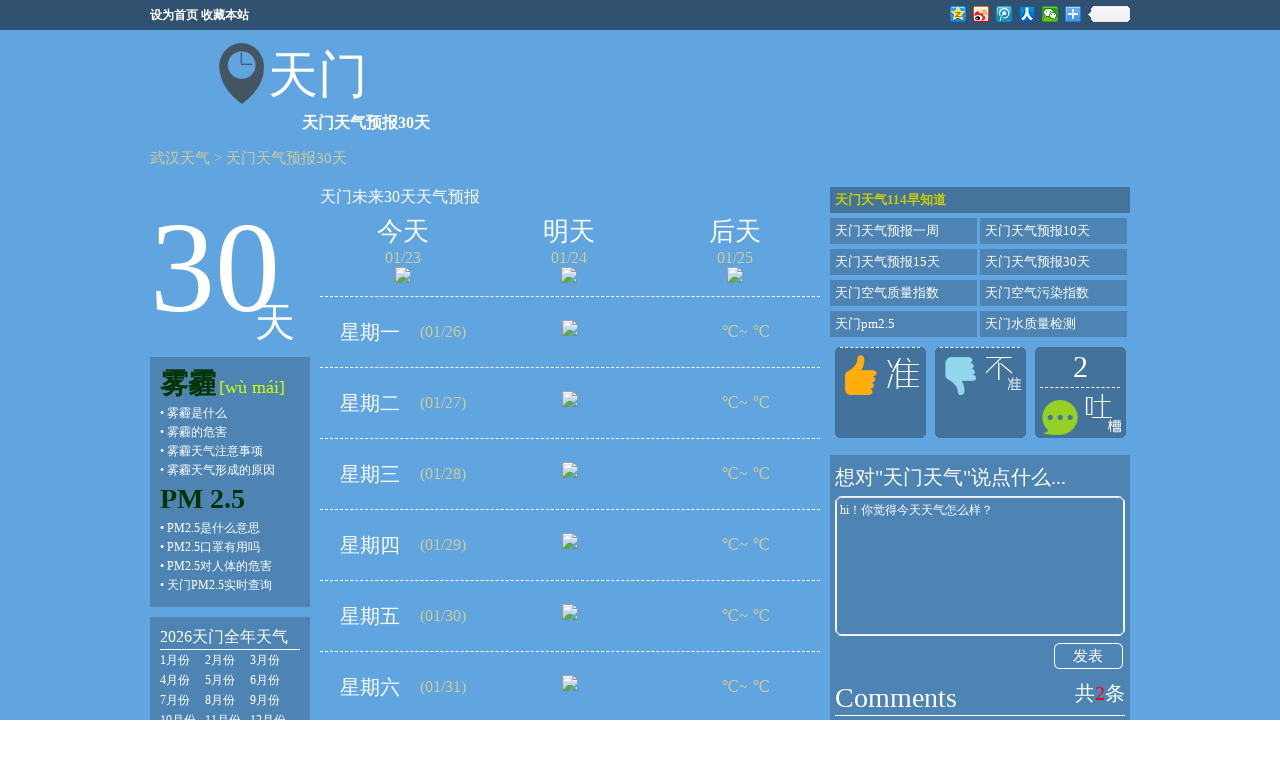

--- FILE ---
content_type: text/html; charset=UTF-8
request_url: http://www.wuhantianqi114.com/tianmen/30tian.html
body_size: 7377
content:
<!DOCTYPE html><html class="ua-wk ua-mac">
<!-- date: 2026-01-23 -->
<head>
<meta http-equiv="Content-Type" content="text/html; charset=utf-8" />
<meta name="baidu-site-verification" content="zohhRRYilG" />
<meta property="qc:admins" content="233126177760113013016375" />
<title>天门天气预报30天_湖北天门天气预报30天查询_114天气网</title>
<meta http-equiv="Cache-Control" content="no-transform" />
<meta http-equiv="Cache-Control" content="no-siteapp" />
<meta name="applicable-device" content="pc" />
<link href="http://tq-s.malmam.com/css/dialog.css" media="screen" rel="stylesheet" type="text/css" />
<link href="http://tq-s.malmam.com/js/jquery-ui/css/ui-lightness/jquery-ui-1.8.16.custom.css" media="screen" rel="stylesheet" type="text/css" />
<link href="http://tq-s.malmam.com/css/global.css" media="screen" rel="stylesheet" type="text/css" />
<link href="http://tq-s.malmam.com/css/page-2012-03-2.css" media="screen" rel="stylesheet" type="text/css" />
<script type="text/javascript" src="http://tq-s.malmam.com/js/jquery/jquery-1.7.1.min.js"></script>
<script type="text/javascript" src="http://tq-s.malmam.com/js/jquery-ui/js/jquery-ui-1.8.16.custom.min.js"></script>
<script type="text/javascript" src="http://tq-s.malmam.com/js/artDialog4.1.6/jquery.artDialog.js?skin=default"></script>
<script type="text/javascript" src="http://tq-s.malmam.com/js/global.js"></script>
<script type="text/javascript" src="http://tq-s.malmam.com/js/slides.jquery.js"></script>
<!--[if IE 6]>
    <script type="text/javascript">
        document.write('<scr'+'ipt type="text/javascript" src="'+('https:' == document.location.protocol ? 'https://':'http://')+'libs.malmam.com/js/DD_belatedPNG.js"></scr'+'ipt>');
    </script>
    <script language="javascript" type="text/javascript">
        DD_belatedPNG.fix(".pngfix,.pngfix:hover");
    </script>
    <![endif]-->
<link rel="shortcut icon" type="image/x-icon" href="http://tq-s.malmam.com/favicon-spe.ico" />
<link rel="icon" type="image/x-icon" href="http://tq-s.malmam.com/favicon-spe.ico" />
<link href="http://tq-s.malmam.com/file-cache/css/c/styles-to-cssfile/45e4d7c1686371c5471b2771ac771a8e.css" rel="stylesheet" type="text/css" />
<style>
/*<![CDATA[*/
/*@FIXED@*/
                .page-full{    background:#61A5E0;  }
/*]]>*/
</style>
<script>
//<![CDATA[
(window._ssp_global = window._ssp_global || {}).userConfig={domain:"bea-f.guandianle.com"};
//]]>
</script>
</head>
<body>
<div class="page-full">
<div class="page-frame-wrap page-hnav">
<div class="head-top">
<div class="clearfix head-inner">
<div class="fl"><a href="#" onclick="SetHome(this,window.location);return false;">设为首页</a> <a href="#" onclick="bookmark(document.title,window.location);return false;">收藏本站</a></div>
<div class="fr">
<div class="bdsharebuttonbox"><a href="#" class="bds_qzone" data-cmd="qzone" title="分享到QQ空间"></a> <a href="#" class="bds_tsina" data-cmd="tsina" title="分享到新浪微博"></a> <a href="#" class="bds_tqq" data-cmd="tqq" title="分享到腾讯微博"></a> <a href="#" class="bds_renren" data-cmd="renren" title="分享到人人网"></a> <a href="#" class="bds_weixin" data-cmd="weixin" title="分享到微信"></a> <a href="#" class="bds_more" data-cmd="more"></a> <a class="bds_count" data-cmd="count"></a></div>
<script>
//<![CDATA[
window._bd_share_config={"common":{"bdSnsKey":{},"bdText":"","bdMini":"2","bdMiniList":false,"bdPic":"","bdStyle":"0","bdSize":"16"},"share":{}};with(document)0[(getElementsByTagName('head')[0]||body).appendChild(createElement('script')).src='http://bdimg.share.baidu.com/static/api/js/share.js?v=89860593.js?cdnversion='+~(-new Date()/36e5)];
//]]>
</script></div>
</div>
</div>
</div>
<div class="page-frame-wrap page-hnav2">
<div class="head-top2">
<div class="clearfix head-inner">
<div class="fl" style="width:280px;">
<div class="clearfix"><img class="fl" src="http://tq-s.malmam.com/images/114_location.png" /> <span class="tx1 fl">天门</span></div>
<div class="tx2">
<h1>天门天气预报30天</h1>
</div>
</div>
<div class="fr"><!-- pc: top ad 640x90 -->
<script type="text/javascript" src="https://bea-s.guandianle.com/common/wr-qz/resource/sq-goz.js"></script></div>
</div>
</div>
</div>
<script>
//<![CDATA[
function SetHome(obj,vrl){
    try{
        obj.style.behavior='url(#default#homepage)';obj.setHomePage(vrl);
    }
    catch(e){
        if(window.netscape) {
            try {
                netscape.security.PrivilegeManager.enablePrivilege("UniversalXPConnect");
            }
            catch (e) {
                alert("此操作被浏览器拒绝！\n请在浏览器地址栏输入“about:config”并回车\n然后将 [signed.applets.codebase_principal_support]的值设置为'true',双击即可。");
            }
            var prefs = Components.classes['@mozilla.org/preferences-service;1'].getService(Components.interfaces.nsIPrefBranch);
            prefs.setCharPref('browser.startup.homepage',vrl);
        }
    }
}


function bookmark(title, url) {
    if (window.sidebar && window.sidebar.addPanel) { // Mozilla Firefox Bookmark
        window.sidebar.addPanel(document.title,window.location.href,'');
    } else if(window.external && ('AddFavorite' in window.external)) { // IE Favorite
        window.external.AddFavorite(location.href,document.title);
    } else if(window.opera && window.print) { // Opera Hotlist
        this.title=document.title;
        return true;
    } else { // webkit - safari/chrome
        alert('请按 ' + (navigator.userAgent.toLowerCase().indexOf('mac') != - 1 ? 'Command/Cmd' : 'CTRL') + ' + D 来完成加入收藏.');
    }
}
//]]>
</script>
<div class="page-frame-wrap page-main">
<div class="page-frame">
<div class="navation"><a href="http://www.wuhantianqi114.com/">武汉天气</a> &gt; <a href="http://www.wuhantianqi114.com/tianmen/30tian.html">天门天气预报30天</a></div>
<div class="clearfix body pngfix">
<div class="col1 fl">
<div class="row1"><span class="span1">30</span> <span class="span2">天</span></div>
<div class="sidebar2">
<div class="row3 row">
<div class="box box1">
<div class="title"><span class="span1"><a href="http://www.hangzhoutianqi114.com/wumai.html">雾霾</a></span> <span class="span2">[wù mái]</span></div>
<div class="links">
<ul>
<li>•&nbsp;<a href="http://www.hangzhoutianqi114.com/news-10618.html">雾霾是什么</a></li>
<li>•&nbsp;<a href="http://www.hangzhoutianqi114.com/news-10619.html">雾霾的危害</a></li>
<li>•&nbsp;<a href="http://www.hangzhoutianqi114.com/news-10621.html">雾霾天气注意事项</a></li>
<li>•&nbsp;<a href="http://www.hangzhoutianqi114.com/news-10620.html">雾霾天气形成的原因</a></li>
</ul>
</div>
<div class="title"><span class="span1">PM 2.5</span></div>
<div class="links">
<ul>
<li>•&nbsp;<a href="http://www.hangzhoutianqi114.com/news-10641.html">PM2.5是什么意思</a></li>
<li>•&nbsp;<a href="http://www.hangzhoutianqi114.com/news-10642.html">PM2.5口罩有用吗</a></li>
<li>•&nbsp;<a href="http://www.hangzhoutianqi114.com/news-10649.html">PM2.5对人体的危害</a></li>
<li>•&nbsp;<a href="http://www.wuhantianqi114.com/tianmen/pm.html">天门PM2.5实时查询</a></li>
</ul>
</div>
</div>
</div>
<div class="row ad"><!-- 广告位：左侧第1个160*600 -->
<script type="text/javascript" src="https://bea-s.guandianle.com/common/r/common/mlu/source/nl/soe.js"></script></div>
<div class="row4 row">
<div class="box box1">
<div class="title">2026天门全年天气</div>
<div class="month clearfix">
<div class="fl"><a href="http://www.wuhantianqi114.com/tianmen/1yuefen.html">1月份</a></div>
<div class="fl"><a href="http://www.wuhantianqi114.com/tianmen/2yuefen.html">2月份</a></div>
<div class="fl"><a href="http://www.wuhantianqi114.com/tianmen/3yuefen.html">3月份</a></div>
<div class="fl"><a href="http://www.wuhantianqi114.com/tianmen/4yuefen.html">4月份</a></div>
<div class="fl"><a href="http://www.wuhantianqi114.com/tianmen/5yuefen.html">5月份</a></div>
<div class="fl"><a href="http://www.wuhantianqi114.com/tianmen/6yuefen.html">6月份</a></div>
<div class="fl"><a href="http://www.wuhantianqi114.com/tianmen/7yuefen.html">7月份</a></div>
<div class="fl"><a href="http://www.wuhantianqi114.com/tianmen/8yuefen.html">8月份</a></div>
<div class="fl"><a href="http://www.wuhantianqi114.com/tianmen/9yuefen.html">9月份</a></div>
<div class="fl"><a href="http://www.wuhantianqi114.com/tianmen/10yuefen.html">10月份</a></div>
<div class="fl"><a href="http://www.wuhantianqi114.com/tianmen/11yuefen.html">11月份</a></div>
<div class="fl"><a href="http://www.wuhantianqi114.com/tianmen/12yuefen.html">12月份</a></div>
</div>
</div>
<div class="box2 box"><img src="http://tq-s.malmam.com/images/tianqibucuo.png" /></div>
</div>
</div>
</div>
<div class="col2 fl">
<div class="row1">天门未来30天天气预报</div>
<div class="row2 clearfix">
<div class="box fl">
<div class="t1">今天</div>
<div class="t2">01/23</div>
<div class="t3"><img src="http://tq-s.malmam.com/images/50x50/day/.png" class="pngfix" /></div>
<div class="t4"></div>
</div>
<div class="box fl">
<div class="t1">明天</div>
<div class="t2">01/24</div>
<div class="t3"><img src="http://tq-s.malmam.com/images/50x50/day/.png" class="pngfix" /></div>
<div class="t4"></div>
</div>
<div class="box fl">
<div class="t1">后天</div>
<div class="t2">01/25</div>
<div class="t3"><img src="http://tq-s.malmam.com/images/50x50/day/.png" class="pngfix" /></div>
<div class="t4"></div>
</div>
</div>
<div class="row3">
<div class="box clearfix">
<div class="t1 fl">星期一</div>
<div class="t2 fl">(01/26)</div>
<div class="t3 fl"><img src="http://tq-s.malmam.com/images/50x50/day/.png" class="pngfix" /></div>
<div class="t4 fl">℃~ ℃</div>
</div>
<div class="box clearfix">
<div class="t1 fl">星期二</div>
<div class="t2 fl">(01/27)</div>
<div class="t3 fl"><img src="http://tq-s.malmam.com/images/50x50/day/.png" class="pngfix" /></div>
<div class="t4 fl">℃~ ℃</div>
</div>
<div class="box clearfix">
<div class="t1 fl">星期三</div>
<div class="t2 fl">(01/28)</div>
<div class="t3 fl"><img src="http://tq-s.malmam.com/images/50x50/day/.png" class="pngfix" /></div>
<div class="t4 fl">℃~ ℃</div>
</div>
<div class="box clearfix">
<div class="t1 fl">星期四</div>
<div class="t2 fl">(01/29)</div>
<div class="t3 fl"><img src="http://tq-s.malmam.com/images/50x50/day/.png" class="pngfix" /></div>
<div class="t4 fl">℃~ ℃</div>
</div>
<div class="box clearfix">
<div class="t1 fl">星期五</div>
<div class="t2 fl">(01/30)</div>
<div class="t3 fl"><img src="http://tq-s.malmam.com/images/50x50/day/.png" class="pngfix" /></div>
<div class="t4 fl">℃~ ℃</div>
</div>
<div class="box clearfix">
<div class="t1 fl">星期六</div>
<div class="t2 fl">(01/31)</div>
<div class="t3 fl"><img src="http://tq-s.malmam.com/images/50x50/day/.png" class="pngfix" /></div>
<div class="t4 fl">℃~ ℃</div>
</div>
<div class="box clearfix">
<div class="t1 fl">星期日</div>
<div class="t2 fl">(02/01)</div>
<div class="t3 fl"><img src="http://tq-s.malmam.com/images/50x50/day/.png" class="pngfix" /></div>
<div class="t4 fl">℃~ ℃</div>
</div>
<div class="box clearfix">
<div class="t1 fl">星期一</div>
<div class="t2 fl">(02/02)</div>
<div class="t3 fl"><img src="http://tq-s.malmam.com/images/50x50/day/.png" class="pngfix" /></div>
<div class="t4 fl">℃~ ℃</div>
</div>
<div class="box clearfix">
<div class="t1 fl">星期二</div>
<div class="t2 fl">(02/03)</div>
<div class="t3 fl"><img src="http://tq-s.malmam.com/images/50x50/day/.png" class="pngfix" /></div>
<div class="t4 fl">℃~ ℃</div>
</div>
<div class="box clearfix">
<div class="t1 fl">星期三</div>
<div class="t2 fl">(02/04)</div>
<div class="t3 fl"><img src="http://tq-s.malmam.com/images/50x50/day/.png" class="pngfix" /></div>
<div class="t4 fl">℃~ ℃</div>
</div>
<div class="box clearfix">
<div class="t1 fl">星期四</div>
<div class="t2 fl">(02/05)</div>
<div class="t3 fl"><img src="http://tq-s.malmam.com/images/50x50/day/.png" class="pngfix" /></div>
<div class="t4 fl">℃~ ℃</div>
</div>
<div class="box clearfix">
<div class="t1 fl">星期五</div>
<div class="t2 fl">(02/06)</div>
<div class="t3 fl"><img src="http://tq-s.malmam.com/images/50x50/day/.png" class="pngfix" /></div>
<div class="t4 fl">℃~ ℃</div>
</div>
<div class="box clearfix">
<div class="t1 fl">星期六</div>
<div class="t2 fl">(02/07)</div>
<div class="t3 fl"><img src="http://tq-s.malmam.com/images/50x50/day/.png" class="pngfix" /></div>
<div class="t4 fl">℃~ ℃</div>
</div>
<div class="box clearfix">
<div class="t1 fl">星期日</div>
<div class="t2 fl">(02/08)</div>
<div class="t3 fl"><img src="http://tq-s.malmam.com/images/50x50/day/.png" class="pngfix" /></div>
<div class="t4 fl">℃~ ℃</div>
</div>
<div class="box clearfix">
<div class="t1 fl">星期一</div>
<div class="t2 fl">(02/09)</div>
<div class="t3 fl"><img src="http://tq-s.malmam.com/images/50x50/day/.png" class="pngfix" /></div>
<div class="t4 fl">℃~ ℃</div>
</div>
<div class="box clearfix">
<div class="t1 fl">星期二</div>
<div class="t2 fl">(02/10)</div>
<div class="t3 fl"><img src="http://tq-s.malmam.com/images/50x50/day/.png" class="pngfix" /></div>
<div class="t4 fl">℃~ ℃</div>
</div>
<div class="box clearfix">
<div class="t1 fl">星期三</div>
<div class="t2 fl">(02/11)</div>
<div class="t3 fl"><img src="http://tq-s.malmam.com/images/50x50/day/.png" class="pngfix" /></div>
<div class="t4 fl">℃~ ℃</div>
</div>
<div class="box clearfix">
<div class="t1 fl">星期四</div>
<div class="t2 fl">(02/12)</div>
<div class="t3 fl"><img src="http://tq-s.malmam.com/images/50x50/day/.png" class="pngfix" /></div>
<div class="t4 fl">℃~ ℃</div>
</div>
<div class="box clearfix">
<div class="t1 fl">星期五</div>
<div class="t2 fl">(02/13)</div>
<div class="t3 fl"><img src="http://tq-s.malmam.com/images/50x50/day/.png" class="pngfix" /></div>
<div class="t4 fl">℃~ ℃</div>
</div>
<div class="box clearfix">
<div class="t1 fl">星期六</div>
<div class="t2 fl">(02/14)</div>
<div class="t3 fl"><img src="http://tq-s.malmam.com/images/50x50/day/.png" class="pngfix" /></div>
<div class="t4 fl">℃~ ℃</div>
</div>
<div class="box clearfix">
<div class="t1 fl">星期日</div>
<div class="t2 fl">(02/15)</div>
<div class="t3 fl"><img src="http://tq-s.malmam.com/images/50x50/day/.png" class="pngfix" /></div>
<div class="t4 fl">℃~ ℃</div>
</div>
<div class="box clearfix">
<div class="t1 fl">星期一</div>
<div class="t2 fl">(02/16)</div>
<div class="t3 fl"><img src="http://tq-s.malmam.com/images/50x50/day/.png" class="pngfix" /></div>
<div class="t4 fl">℃~ ℃</div>
</div>
<div class="box clearfix">
<div class="t1 fl">星期二</div>
<div class="t2 fl">(02/17)</div>
<div class="t3 fl"><img src="http://tq-s.malmam.com/images/50x50/day/.png" class="pngfix" /></div>
<div class="t4 fl">℃~ ℃</div>
</div>
<div class="box clearfix">
<div class="t1 fl">星期三</div>
<div class="t2 fl">(02/18)</div>
<div class="t3 fl"><img src="http://tq-s.malmam.com/images/50x50/day/.png" class="pngfix" /></div>
<div class="t4 fl">℃~ ℃</div>
</div>
<div class="box clearfix">
<div class="t1 fl">星期四</div>
<div class="t2 fl">(02/19)</div>
<div class="t3 fl"><img src="http://tq-s.malmam.com/images/50x50/day/.png" class="pngfix" /></div>
<div class="t4 fl">℃~ ℃</div>
</div>
<div class="box clearfix">
<div class="t1 fl">星期五</div>
<div class="t2 fl">(02/20)</div>
<div class="t3 fl"><img src="http://tq-s.malmam.com/images/50x50/day/.png" class="pngfix" /></div>
<div class="t4 fl">℃~ ℃</div>
</div>
<div class="box clearfix">
<div class="t1 fl">星期六</div>
<div class="t2 fl">(02/21)</div>
<div class="t3 fl"><img src="http://tq-s.malmam.com/images/50x50/day/.png" class="pngfix" /></div>
<div class="t4 fl">℃~ ℃</div>
</div>
</div>
<div class="row-ad ad1"><!-- pc: 500x200  -->
<script type="text/javascript" src="https://bea-s.guandianle.com/production/s/production/nmvo_mt/resource/p/openjs/j.js"></script></div>
<div class="row4">
<div class="title">湖北其他城市天气预报30天</div>
<div class="box box2 clearfix">
<div class="sbox clearfix">
<div class="t1 fl"><a href="http://www.wuhantianqi114.com/30tian.html">武汉天气预报30天</a></div>
<div class="t2 fl"><img src="http://tq-s.malmam.com/images/50x50/day/sun.png" class="pngfix" /></div>
<div class="t3 fl">℃~ ℃</div>
</div>
<div class="sbox clearfix">
<div class="t1 fl"><a href="http://www.wuhantianqi114.com/huangshi/30tian.html">黄石天气预报30天</a></div>
<div class="t2 fl"><img src="http://tq-s.malmam.com/images/50x50/day/sun.png" class="pngfix" /></div>
<div class="t3 fl">℃~ ℃</div>
</div>
<div class="sbox clearfix">
<div class="t1 fl"><a href="http://www.wuhantianqi114.com/shiyan/30tian.html">十堰天气预报30天</a></div>
<div class="t2 fl"><img src="http://tq-s.malmam.com/images/50x50/day/sun.png" class="pngfix" /></div>
<div class="t3 fl">℃~ ℃</div>
</div>
<div class="sbox clearfix">
<div class="t1 fl"><a href="http://www.wuhantianqi114.com/jingzhou/30tian.html">荆州天气预报30天</a></div>
<div class="t2 fl"><img src="http://tq-s.malmam.com/images/50x50/day/sun.png" class="pngfix" /></div>
<div class="t3 fl">℃~ ℃</div>
</div>
<div class="sbox clearfix">
<div class="t1 fl"><a href="http://www.wuhantianqi114.com/yichang/30tian.html">宜昌天气预报30天</a></div>
<div class="t2 fl"><img src="http://tq-s.malmam.com/images/50x50/day/sun.png" class="pngfix" /></div>
<div class="t3 fl">℃~ ℃</div>
</div>
<div class="sbox clearfix">
<div class="t1 fl"><a href="http://www.wuhantianqi114.com/xiangyang/30tian.html">襄阳天气预报30天</a></div>
<div class="t2 fl"><img src="http://tq-s.malmam.com/images/50x50/day/sun.png" class="pngfix" /></div>
<div class="t3 fl">℃~ ℃</div>
</div>
<div class="sbox clearfix">
<div class="t1 fl"><a href="http://www.wuhantianqi114.com/ezhou/30tian.html">鄂州天气预报30天</a></div>
<div class="t2 fl"><img src="http://tq-s.malmam.com/images/50x50/day/sun.png" class="pngfix" /></div>
<div class="t3 fl">℃~ ℃</div>
</div>
<div class="sbox clearfix">
<div class="t1 fl"><a href="http://www.wuhantianqi114.com/jingmen/30tian.html">荆门天气预报30天</a></div>
<div class="t2 fl"><img src="http://tq-s.malmam.com/images/50x50/day/sun.png" class="pngfix" /></div>
<div class="t3 fl">℃~ ℃</div>
</div>
<div class="sbox clearfix">
<div class="t1 fl"><a href="http://www.wuhantianqi114.com/huanggang/30tian.html">黄冈天气预报30天</a></div>
<div class="t2 fl"><img src="http://tq-s.malmam.com/images/50x50/day/sun.png" class="pngfix" /></div>
<div class="t3 fl">℃~ ℃</div>
</div>
<div class="sbox clearfix">
<div class="t1 fl"><a href="http://www.wuhantianqi114.com/xiaogan/30tian.html">孝感天气预报30天</a></div>
<div class="t2 fl"><img src="http://tq-s.malmam.com/images/50x50/day/sun.png" class="pngfix" /></div>
<div class="t3 fl">℃~ ℃</div>
</div>
<div class="sbox clearfix">
<div class="t1 fl"><a href="http://www.wuhantianqi114.com/xianning/30tian.html">咸宁天气预报30天</a></div>
<div class="t2 fl"><img src="http://tq-s.malmam.com/images/50x50/day/sun.png" class="pngfix" /></div>
<div class="t3 fl">℃~ ℃</div>
</div>
<div class="sbox clearfix">
<div class="t1 fl"><a href="http://www.wuhantianqi114.com/xiantao/30tian.html">仙桃天气预报30天</a></div>
<div class="t2 fl"><img src="http://tq-s.malmam.com/images/50x50/day/sun.png" class="pngfix" /></div>
<div class="t3 fl">℃~ ℃</div>
</div>
<div class="sbox clearfix">
<div class="t1 fl"><a href="http://www.wuhantianqi114.com/qianjiang/30tian.html">潜江天气预报30天</a></div>
<div class="t2 fl"><img src="http://tq-s.malmam.com/images/50x50/day/sun.png" class="pngfix" /></div>
<div class="t3 fl">℃~ ℃</div>
</div>
<div class="sbox clearfix">
<div class="t1 fl"><a href="http://www.wuhantianqi114.com/shennongjia/30tian.html">神农架天气预报30天</a></div>
<div class="t2 fl"><img src="http://tq-s.malmam.com/images/50x50/day/sun.png" class="pngfix" /></div>
<div class="t3 fl">℃~ ℃</div>
</div>
<div class="sbox clearfix">
<div class="t1 fl"><a href="http://www.wuhantianqi114.com/tianmen/30tian.html">天门天气预报30天</a></div>
<div class="t2 fl"><img src="http://tq-s.malmam.com/images/50x50/day/sun.png" class="pngfix" /></div>
<div class="t3 fl">℃~ ℃</div>
</div>
<div class="sbox clearfix">
<div class="t1 fl"><a href="http://www.wuhantianqi114.com/suizhou/30tian.html">随州天气预报30天</a></div>
<div class="t2 fl"><img src="http://tq-s.malmam.com/images/50x50/day/sun.png" class="pngfix" /></div>
<div class="t3 fl">℃~ ℃</div>
</div>
</div>
</div>
<div class="row5">
<div class="title">天门节日天气<span>&nbsp;Festival</span></div>
<div class="item"><a href="http://www.wuhantianqi114.com/tianmen/yuandan.html" title="天门元旦天气">天门元旦天气</a> <a href="http://www.wuhantianqi114.com/tianmen/laba.html" title="天门腊八天气">天门腊八天气</a> <a href="http://www.wuhantianqi114.com/tianmen/chunjie.html" title="天门春节天气">天门春节天气</a> <a href="http://www.wuhantianqi114.com/tianmen/qingrenjie.html" title="天门情人节天气">天门情人节天气</a> <a href="http://www.wuhantianqi114.com/tianmen/yuanxiaojie.html" title="天门元宵节天气">天门元宵节天气</a> <a href="http://www.wuhantianqi114.com/tianmen/yurenjie.html" title="天门愚人节天气">天门愚人节天气</a> <a href="http://www.wuhantianqi114.com/tianmen/qingmingjie.html" title="天门清明节天气">天门清明节天气</a> <a href="http://www.wuhantianqi114.com/tianmen/laodongjie.html" title="天门劳动节天气">天门劳动节天气</a> <a href="http://www.wuhantianqi114.com/tianmen/muqinjie.html" title="天门母亲节天气">天门母亲节天气</a> <a href="http://www.wuhantianqi114.com/tianmen/duanwujie.html" title="天门端午节天气">天门端午节天气</a> <a href="http://www.wuhantianqi114.com/tianmen/qixijie.html" title="天门七夕节天气">天门七夕节天气</a> <a href="http://www.wuhantianqi114.com/tianmen/jiaoshijie.html" title="天门教师节天气">天门教师节天气</a> <a href="http://www.wuhantianqi114.com/tianmen/zhongqiujie.html" title="天门中秋节天气">天门中秋节天气</a> <a href="http://www.wuhantianqi114.com/tianmen/guoqingjie.html" title="天门国庆节天气">天门国庆节天气</a> <a href="http://www.wuhantianqi114.com/tianmen/chongyangjie.html" title="天门重阳节天气">天门重阳节天气</a> <a href="http://www.wuhantianqi114.com/tianmen/wanshengjie.html" title="天门万圣节天气">天门万圣节天气</a> <a href="http://www.wuhantianqi114.com/tianmen/pinganye.html" title="天门平安夜天气">天门平安夜天气</a> <a href="http://www.wuhantianqi114.com/tianmen/shengdanjie.html" title="天门圣诞节天气">天门圣诞节天气</a> <a href="http://www.wuhantianqi114.com/tianmen/liuyiertongjie.html" title="天门六一儿童节天气">天门六一儿童节天气</a></div>
</div>
<div class="row6">
<div class="title">天门气象新闻&nbsp;News</div>
<div class="newslist">
<div class="box clearfix">
<div class="fl">•<a href="http://www.wuhantianqi114.com/news-14709.html">周末一晴一阴</a></div>
<div class="fr">2021-04-16 10:51:59</div>
</div>
<div class="box clearfix">
<div class="fl">•<a href="http://www.wuhantianqi114.com/news-14705.html">武汉空气质量今日“轻度污染”</a></div>
<div class="fr">2021-04-16 10:36:48</div>
</div>
<div class="box clearfix">
<div class="fl">•<a href="http://www.wuhantianqi114.com/news-14699.html">阴雨天气将持续至周末</a></div>
<div class="fr">2021-03-17 10:20:34</div>
</div>
<div class="box clearfix">
<div class="fl">•<a href="http://www.wuhantianqi114.com/news-14686.html">今明两天武汉晴热依旧</a></div>
<div class="fr">2021-02-21 14:19:35</div>
</div>
<div class="box clearfix">
<div class="fl">•<a href="http://www.wuhantianqi114.com/news-14681.html">未来三天阴雨大雾常在线</a></div>
<div class="fr">2021-02-04 14:46:50</div>
</div>
<div class="box clearfix">
<div class="fl">•<a href="http://www.wuhantianqi114.com/news-14678.html">武汉今天最高温19℃</a></div>
<div class="fr">2021-01-14 15:16:01</div>
</div>
<div class="box clearfix">
<div class="fl">•<a href="http://www.wuhantianqi114.com/news-14668.html">高温冲到17℃后回跌</a></div>
<div class="fr">2021-01-12 11:16:46</div>
</div>
<div class="box clearfix">
<div class="fl">•<a href="http://www.wuhantianqi114.com/news-14667.html">武汉最低气温预计可达-7℃</a></div>
<div class="fr">2020-12-28 10:27:08</div>
</div>
<div class="box clearfix">
<div class="fl">•<a href="http://www.wuhantianqi114.com/news-14656.html">武汉入冬最低气温</a></div>
<div class="fr">2020-12-01 15:18:51</div>
</div>
<div class="box clearfix">
<div class="fl">•<a href="http://www.wuhantianqi114.com/news-14640.html">武汉最近3天预报都没雨</a></div>
<div class="fr">2020-11-26 15:00:45</div>
</div>
</div>
</div>
</div>
<div class="col3 fr">
<div class="sidebar">
<div class="row1">
<div class="title">天门天气114早知道</div>
<div class="box"><a href="http://www.wuhantianqi114.com/tianmen/yizhou.html">天门天气预报一周</a> <a href="http://www.wuhantianqi114.com/tianmen/10tian.html">天门天气预报10天</a> <a href="http://www.wuhantianqi114.com/tianmen/15tian.html">天门天气预报15天</a> <a href="http://www.wuhantianqi114.com/tianmen/30tian.html">天门天气预报30天</a> <a href="http://www.wuhantianqi114.com/tianmen/kongqizhiliang.html">天门空气质量指数</a> <a href="http://www.wuhantianqi114.com/tianmen/kongqiwuran.html">天门空气污染指数</a> <a href="http://www.wuhantianqi114.com/tianmen/pm.html">天门pm2.5</a> <a href="http://www.wuhantianqi114.com/tianmen/shuizhi.html">天门水质量检测</a></div>
</div>
<div class="row2 clearfix">
<div class="fl zt">
<div class="t1"></div>
<div class="t2 clearfix"><span class="img img2"><a href="#" onclick="setZhun(0);return false;"><img src="http://tq-s.malmam.com/images/114_god_2.png" /></a></span> <span class=""><img src="http://tq-s.malmam.com/images/114_god_0.png" /></span></div>
</div>
<div class="fl zt">
<div class="t1"></div>
<div class="t2"><span class="img img2"><a href="#" onclick="setZhun(1);return false;"><img src="http://tq-s.malmam.com/images/114_bad_2.png" /></a></span> <span class=""><img src="http://tq-s.malmam.com/images/114_bad_0.png" /></span></div>
</div>
<div class="fl zt">
<div class="t1"><span class="">2</span></div>
<div class="t2"><span class="img"><img src="http://tq-s.malmam.com/images/114_comm.png" /></span> <span class=""><img src="http://tq-s.malmam.com/images/114_comm_0.png" /></span></div>
</div>
</div>
<div class="row ad adba"><!-- 广告位：右侧第1个300*250 -->
<script type="text/javascript" src="https://bea-s.guandianle.com/production/q/lk/common/tm-kr/openjs/tu.js"></script></div>
<div class="row3">
<div class="title">想对&quot;天门天气&quot;说点什么...</div>
<div class="sa comment pngfix" id="comment">
<textarea cols="58" rows="4" id="comment_textarea" onkeydown="checkLen();" onkeyup="checkLen();" onchange="checkLen();">hi！你觉得今天天气怎么样？</textarea>
<div style="text-align:right;padding-top:5px;"><a href="#" onclick="addComment(0);return false;" class="pngfix comment_button">发表</a></div>
<div id="comment_li">
<div class="t1 clearfix"><span class="fl">Comments</span> <span class="fr">共<span class="num">2</span>条</span></div>
<div class="t2 zt"><span class="z1">TA:</span> <span class="z2">2020-10-02 19:51:57</span></div>
<div class="t3 zt">这个月7，8号和这个月中旬感觉这几天的气温变化好大，后期白天晚上温差也有点大，感觉到学校好不方便，希望天气可以凉快一点，穿厚一点的卫衣，整天都会很舒服的那种</div>
<div class="t2 zt"><span class="z1">TA:</span> <span class="z2">2020-10-02 19:51:31</span></div>
<div class="t3 zt">这个月7，8号和这个月中旬感觉这几天的气温变化好大，后期白天晚上温差也有点大，感觉到学校好不方便</div>
<div class="comment_page"><!-- 分页  --></div>
</div>
</div>
</div>
<div class="row ad adba"><!-- 广告位：右侧第3个300*250 -->
<script type="text/javascript" src="https://bea-s.guandianle.com/source/r/resource/ml_unl_s_ub.js"></script></div>
</div>
<script>
//<![CDATA[

  $(function(){
      $(".sidebar .row2 .img2 img").bind("mouseover",function(){
         $(this).attr({"src":$(this).attr("src").replace(/_2/,'_1')});
      });
      $(".sidebar .row2 .img2 img").bind("mouseout",function(){
         $(this).attr({"src":$(this).attr("src").replace(/_1/,'_2')});
      });
  });

function setZhun(t){

    $.ajax({
        type: "POST",
        url: "/index/ajax",
        data: "act=setZhun&id="+2779+'&t='+t,
        success:function(msg){
            if(t==0){
                $(".row2 span.zhun").first().text(parseInt($(".row2 span.zhun").first().text())+1);
            }else{
                $(".row2 span.buzhun").last().text(parseInt($(".row2 span.buzhun").last().text())+1);
            }
        }
    });

}


$("#comment textarea").bind('click',function(){
    if($.trim($(this).val()) == 'hi！你觉得今天天气怎么样？'){
        $(this).val('');
    }
});
$("#comment textarea").bind('blur',function(){
    if($.trim($(this).val()) == ''){
        $(this).val('hi！你觉得今天天气怎么样？');
    }
});

function addComment(t){
    var place_id = 2779;
    if(t==0){
        var type = 0;
        var comment = $("#comment_textarea").val();
        var look = $(".comment_look input:checked").val();
        if(typeof(look) == "undefined"){
            look = 0;
        }

    }else{
        var type = 1;
        var comment = $('#shibao_textarea ').val();
    var look = 0;
    }

    if($.trim(comment)==$.trim('hi！你觉得今天天气怎么样？') || $.trim(comment)==$.trim('预报准吗？说说你那儿现在的真实天气吧！')){
        alert("请输入内容");
        return;
    }

    if(comment.length < 3){
        alert("评论文字不能少于3个字！");
        return;
    }

    $.ajax({
        type: "POST",
        url: "/index/ajax",
        data: "act=addComment&place_id="+place_id+"&type="+type+"&comment="+comment+"&look="+look,
        success:function(msg){
            $.dialog({content:'提交成功等待审核',time:3,icon:'succeed'});
            // if(t==0){
            //  $( msg ).prependTo($("#comment_li"));
            // }else{
            //  $( msg).prependTo($("#shibao_li"));
            // }
        }
    });



}
function getComment(t,p){
    var place_id = 2779;
    $.ajax({
        type: "POST",
        url: "/index/ajax",
        data: "act=getComment&p="+p+'&place_id='+place_id+'&type='+t,
        success:function(msg){
            $("#comment_li .zt").remove();
            $("#comment_li .t1").after(msg);

        }
    });

}


//]]>
</script></div>
</div>
<div class="bline"><img src="http://tq-s.malmam.com/images/meitianyouge.png" /></div>
</div>
</div>
<div class="page-frame-wrap" id="footer">
<div class="page-frame pngfix page-frame-spe">
<div class="fi01 clearfix">
<p class="fi02">Copyright ©2026 <a href="http://www.wuhantianqi114.com">武汉天气</a> www.wuhantianqi114.com 杭州聚力信息科技有限公司 <a href="https://beian.miit.gov.cn">浙ICP备06023316号-24</a> <a href="http://www.beian.gov.cn/portal/registerSystemInfo?recordcode=33010602001742" rel="nofollow">浙公网安备 33010602001742号</a></p>
</div>
</div>
</div>
<!-- ga -->
<script type="text/javascript">
//<![CDATA[
 (function(i,s,o,g,r,a,m){i['GoogleAnalyticsObject']=r;i[r]=i[r]||function(){
   (i[r].q=i[r].q||[]).push(arguments)},i[r].l=1*new Date();a=s.createElement(o),
        m=s.getElementsByTagName(o)[0];a.async=1;a.src=g;m.parentNode.insertBefore(a,m)
          })(window,document,'script','//www.google-analytics.com/analytics.js','ga');

 ga('create', 'UA-69955-7', 'auto');
 ga('set', 'dimension1', navigator.userAgent);
 ga('send', 'pageview');
//]]>
</script> <!-- Google tag (gtag.js) -->
<script async="async" src="https://www.googletagmanager.com/gtag/js?id=G-EPN8DNKKPC"></script> 
<script>
//<![CDATA[

    window.dataLayer = window.dataLayer || [];
    function gtag(){dataLayer.push(arguments);}
    gtag('js', new Date());

    gtag('config', 'G-EPN8DNKKPC');
//]]>
</script></div>
<!-- end of full -->
</body>
</html><!-- page processed by tidy, 0.009114 sec. -->

--- FILE ---
content_type: text/css;charset=UTF-8
request_url: http://tq-s.malmam.com/file-cache/css/c/styles-to-cssfile/45e4d7c1686371c5471b2771ac771a8e.css
body_size: 2729
content:
/* This file is created by Html::tidy() */

/* chunk: 0 */

body{margin:0 auto;font-family:宋体,微软雅黑;}
        .body{padding-bottom:10px;border-bottom:2px solid #fff;}

        body{_background-color:#2EADE0;}
        .nz{font-family:微软雅黑;}
        .fr{float:right;}
        .fl{float:left;}

/* chunk: 1 */

body{font-family:微软雅黑;}
.page-hnav{height:30px;}
.head-top{height:30px;line-height:30px;width:100%;background:url('/images/114_top.png') 0 0 repeat-x;position:fixed;z-index:999;left:0px;}
.head-inner{width:980px;margin:0px auto; }
.head-inner a{color:#fff; font-weight:bold;}

.page-hnav2 .head-top2{margin:10px 0;color:#fff;}
.page-hnav2 .head-top2 .tx1{font-size:50px;margin-top:5px;}
.page-hnav2 .head-top2 .tx2{font-size:16px;text-align:right;}

/* chunk: 2 */

.body{width:980px;padding-top:10px;border:0px;}
.navation a{color:#CCCC99;font-size:15px;}
.navation {color:#CCCC99;font-size:15px;margin:10px 0;}
.body .col1{width:160px;color:#fff;}
.body .col2{width:500px;color:#fff;margin-left:10px;}
.body .col3{width:300px;color:#fff;}

.body .col1 .row1{position:relative;}
.body .col1 .row1 .span1{font-size:130px;}
.body .col1 .row1 .span2{font-size:40px;position:absolute;bottom:0px;left:105px;}

.body .col2 .row1{font-size:16px;}

.body .col2 .row2 {margin:10px 0;}
.body .col2 .row2 .box{width:166px;text-align:center;}
.body .col2 .row2 .box .t1{font-size:26px;}
.body .col2 .row2 .box .t2{color:#CCCC99;font-size:16px;}
.body .col2 .row2 .box .t4{font-size:20px;}

.body .col2 .row3 .box{border-top:1px dashed #fff;padding:10px 0;width:100%;line-height:50px; }
.body .col2 .row3 .box .t1{font-size:20px;width:100px;text-align:center;}
.body .col2 .row3 .box .t2{font-size:16px;color:#cc9;width:50px;}
.body .col2 .row3 .box .t3{padding:0px;height:30px;width:200px;text-align:center;}
.body .col2 .row3 .box .t4{padding:0px;height:30px;width:150px;text-align:center;color:#cc9;font-size:16px;}

.body .col2 .row4{background:url("/images/114_bg.png") 0 0 repeat;padding:15px;}
.body .col2 .row4 .title{font-size:25px;padding-bottom:5px;font-size:25px;border-bottom:1px solid #fff;}
.body .col2 .row4 .box2 .sbox{width:100%;border-bottom:1px dashed #fff;padding: 0;line-height:50px;padding:8px 0;}
.body .col2 .row4 .box2 .sbox .t1{font-size:20px;width:200px;}
.body .col2 .row4 .box2 .sbox .t1 a{color:#fff;}
.body .col2 .row4 .box2 .sbox .t2{height:50px;width:150px;}
.body .col2 .row4 .box2 .sbox .t3{font-size:15px;color:#CCCC00;}

.body .col2 .row5{background:url("/images/114_bg.png") 0 0 repeat;padding:15px;margin-top:10px;}
.body .col2 .row5 .title{font-size:25px;padding-bottom:5px;font-size:25px;border-bottom:1px solid #fff;}
.body .col2 .row5 .title span{font-size:20px;}
.body .col2 .row5 .item a{font-size: 15px;text-decoration: none;color: #FFFFFF;width:150px;display:inline-block;line-height:30px;}

.body .col2 .row6{background:url("/images/114_bg.png") 0 0 repeat;padding:15px;margin-top:10px;}
.body .col2 .row6 .title{font-size:25px;padding-bottom:5px;font-size:25px;border-bottom:1px solid #fff;margin-bottom:5px;}
.body .col2 .row6 .newslist .box{width:100%;font-size:15px;line-height:20px;}
.body .col2 .row6 .newslist .box .fl{width:300px;}
.body .col2 .row6 .newslist .box a{color:#fff;}

.row-ad {margin-top:15px;}

.bline{font-size:40px;text-align:center;margin:10px 0;color:#fff;}

/* chunk: 3 */

.sidebar2 .row3{background:url("/images/114_bg.png") 0 0 repeat;padding:10px;margin-top:10px;}
.sidebar2 .row3 .box1 .span1{font-size: 28px;font-weight: bold;text-decoration: none;color: #003300;}
.sidebar2 .row3 .box1 .span1 a{font-size: 28px;font-weight: bold;text-decoration: none;color: #003300;}
.sidebar2 .row3 .box1 .span2{font-size: 18px;font-style: normal;text-decoration: none;color: #CCFF00;}
.sidebar2 .row3 a{color:#fff;}
.sidebar2 .row3 {text-align:left;}
.sidebar2 .row3 .box1 .title{text-align:left;}
.sidebar2 .row3 ul li{margin:5px 0;text-align:left;}

.sidebar2 .row4{background:url("/images/114_bg.png") 0 0 repeat;padding:10px;margin-top:10px;}
.sidebar2 .row4 .title{font-size:16px;border-bottom:1px solid #fff;padding-bottom:3px;}
.sidebar2 .row4 a{color:#fff;}
.sidebar2 .row4 .fl {width:45px;line-height:20px;;}
.sidebar2 .row4 .box2 {font-size: 22px;color: #99CC00;text-align:left;}
.sidebar2 .row4 .box3 {font-size: 22px;color: #FF9900;text-align:right;}
.sidebar2 .ad{margin-top:10px;}

/* chunk: 4 */

.sidebar .row1 .title{background:url('/images/114_r1t.png') 0 0 repeat;color:#CCCC00;font-size:13px;font-weight:bold;padding:5px 5px;}
.sidebar .row1 .box a{background:url('/images/114_r2t.png') 0 0 repeat;color:#fff;font-size:13px;padding:5px 5px;width:137px;display:inline-block;margin-top:5px;}
.sidebar .row1 .box a.on{color:#CCCC00;}
.sidebar .row2 .zt{background:url('/images/114_sbp.png') center center no-repeat;width:100px;height:91px;line-height:50px;margin-top:10px;}
.sidebar .row2 .zt .t1{text-align:center;border-bottom:1px dashed #fff;line-height:40px;font-size:30px;margin:5px 10px;margin-top:0px;}
.sidebar .row2 .zt .img{padding-top:5px;padding-left:10px;}
.sidebar .row3{background:url('/images/114_bg.png') 0 0 repeat; padding:10px 5px;}
.sidebar .row3 .title{font-size:20px;}
.sidebar .row3 .comment{background:url('/images/114_comment.png') 0 0 no-repeat;margin-top:5px;}
.sidebar .row3 .comment textarea{background:transparent;height:130px;width:280px;margin:8px 0 0 5px;color:#fff;border:none;resize:none;}
.sidebar .row3 .comment textarea:focus {outline: none;}
.sidebar .row3 .comment .comment_button{background:url("/images/114_button1.png") 0 0 no-repeat;display:inline-block;width:74px;height:31px;color:#fff;line-height:74px;line-height: 33px;text-decoration: none;text-align: center;font-size: 15px;}
.sidebar .row3 .t1{width:100%;margin-top:10px;font-size:15px; border-bottom:1px solid #fff;}
.sidebar .row3 .t1 .fl{font-size:28px; }
.sidebar .row3 .t1 .fr{font-size:20px; }
.sidebar .row3 .t1 .num{color:red; }

.sidebar .row3 .t2 .z1{color:#FF6600;font-size:28px;}
.sidebar .row3 .t2 .z2{color:#CCCC99;font-size:18px;}
.sidebar .row3 .t3 {font-size:15px;line-height:20px;padding:10px 0;border-bottom:1px dashed #fff;margin:3px 0;}

.sidebar .row3 .comment_page a{background:url('/images/114_num.png') center center no-repeat;color:#fff;display:inline-block;width:22px;height:22px;text-align:center;line-height:22px;}
.sidebar .row3 .comment_page{margin-top:10px;text-align:right;}

.sidebar .ad{margin:10px 0;}
.sidebar .adba{ background-color:rgba(255,255,255,0.5);}

.sidebar .row5{background:url('/images/114_bg.png') 0 0 repeat; padding:10px 5px;margin-bottom:10px;}
.sidebar .row5 .title{font-size:20px;border-bottom:1px solid #fff;padding-bottom:3px;margin-bottom:10px;}
.sidebar .row5 .item{width:100%; border-bottom:1px dashed #fff;margin-bottom:10px;padding-bottom:10px;}
.sidebar .row5 .item .t1{position:relative;}
.sidebar .row5 .item .t1 .name{background:url('/images/114_bg.png') 0 0 repeat;position:absolute;top:0px;width:100%;height:26px; }
.sidebar .row5 .item .t1 .name3{position:absolute;top:0px;widht:100%;padding:3px; }
.sidebar .row5 .item .t1 .name3 a{color:#fff;font-size:16px; }
.sidebar .row5 .item .t2{padding:18px 0 0 10px; }
.sidebar .row5 .item .t3{font-size:33px;text-align:center;margin-left:8px; }

/* chunk: 5 */

#footer a {/*color: #B0DBF5;*/}
#footer .fi01 {padding:20px 10px;width:100%;text-align:center; }
#footer .fi02 {float:left;margin-top:0.3em;width:100%;text-align:center; }

.page-frame-spe{background:url('/images/114_top.png') 0 0 repeat;width:100%;font-size:15px;color:#A1A1A1; overflow:hidden;}
.page-frame-spe a{color:#a1a1a1;}
/* for ffbase */
#footer .page-frame {background-position:center 18px;}
.ua-ie6 #footer .xt,.ua-ie7 #footer .xt,.ua-ie8 #footer .xt{display:block;}

/* chunk: 6 */

.page-footer {
background: #50A6E0 url(//pyn-s.malmam.com/images/page-footer.jpg) repeat-x top center;
color: white;
width:100%;
text-align:center;
}
.page-footer .page-frame{
padding:30px 0 10px 0;
color:#142631;
}
.page-footer a {color:#142631;}
.page-footer .secTitle {
padding: 0 0 12px 0 ;
color: white;
background: url(//pyn-s.malmam.com/images/section_titles.png) no-repeat left 30px;
background-position: left -90px;
margin: 0 0 10px;
text-transform: uppercase;
font: 20px 'Trebuchet MS';
}

.ua-win-nt6XX .page-footer .secTitle {
font-family:"微软雅黑";font-size:16px;padding-bottom:16px;
margin-bottom:3px;
background-position:left -94px;
}

.page-footer .lblk {display:block;width:100%;}
.page-footer .blk {width:470px;float:left;margin-right:20px;}
.page-footer .blk-r {width:470px;float:right;margin-right:0px;}
.page-footer .sitemap li {display:inline;margin-right:0.3em;}
.page-footer .sitemap dd {padding-bottom:10px;}


.page-footer {
/*width:960px;margin-left:auto;margin-right:auto;*/
background-image:none;
background-color:transparent;
}
.page-footer .page-frame {padding-top:10px;
border-top:1px solid #ccc;
background-color:#eee;

}
.page-footer .secTitle {color:#333; background-position:left -35px; }
.page-footer .lblk {width:940px;margin-left:10px;}
.page-footer .blk {width:500px;}
.page-footer .blk li a {white-space:normal;}
.page-footer .blk-r {width:420px;}
.page-footer .lknw li {white-space:nowrap;}
.page-footer dd {line-height:1.5em;}
/*.page-footer dd a {text-decoration:underline;}*/

.page-footer .lknw .kwidx {display:block;}
            .link-box{width:100%;margin:0px auto;text-align:center;line-height:20px;background:url('/images/114_top.png') 0 0 repeat;}
            .link-box .ztc{width:980px;margin:0px auto;}
.link-box .xbt{padding:10px;color:#A1A1A1;font-size:15px;}
.link-box .xbt a{color:#A1A1A1;font-size:15px;}



--- FILE ---
content_type: application/javascript
request_url: http://tq-s.malmam.com/js/global.js
body_size: 2131
content:
/* -*- coding: utf-8-unix -*- */


/**
 * 对Date的扩展，将 Date 转化为指定格式的String
 * 月(M)、日(d)、12小时(h)、24小时(H)、分(m)、秒(s)、周(E)、季度(q) 可以用 1-2 个占位符
 * 年(y)可以用 1-4 个占位符，毫秒(S)只能用 1 个占位符(是 1-3 位的数字)
 * eg:
 * (new Date()).pattern("yyyy-MM-dd hh:mm:ss.S") ==> 2006-07-02 08:09:04.423
 * (new Date()).pattern("yyyy-MM-dd E HH:mm:ss") ==> 2009-03-10 二 20:09:04
 * (new Date()).pattern("yyyy-MM-dd EE hh:mm:ss") ==> 2009-03-10 周二 08:09:04
 * (new Date()).pattern("yyyy-MM-dd EEE hh:mm:ss") ==> 2009-03-10 星期二 08:09:04
 * (new Date()).pattern("yyyy-M-d h:m:s.S") ==> 2006-7-2 8:9:4.18
 */
Date.prototype.pattern=function(fmt) {
    var o = {
        "M+" : this.getMonth()+1, //月份
        "d+" : this.getDate(), //日
        "h+" : this.getHours()%12 == 0 ? 12 : this.getHours()%12, //小时
        "H+" : this.getHours(), //小时
        "m+" : this.getMinutes(), //分
        "s+" : this.getSeconds(), //秒
        "q+" : Math.floor((this.getMonth()+3)/3), //季度
        "S" : this.getMilliseconds() //毫秒
    };
    var week = {
        "0" : "/u65e5",
        "1" : "/u4e00",
        "2" : "/u4e8c",
        "3" : "/u4e09",
        "4" : "/u56db",
        "5" : "/u4e94",
        "6" : "/u516d"
    };
    if(/(y+)/.test(fmt)){
        fmt=fmt.replace(RegExp.$1, (this.getFullYear()+"").substr(4 - RegExp.$1.length));
    }
    if(/(E+)/.test(fmt)){
        fmt=fmt.replace(RegExp.$1, ((RegExp.$1.length>1) ? (RegExp.$1.length>2 ? "/u661f/u671f" : "/u5468") : "")+week[this.getDay()+""]);
    }
    for(var k in o){
        if(new RegExp("("+ k +")").test(fmt)){
            fmt = fmt.replace(RegExp.$1, (RegExp.$1.length==1) ? (o[k]) : (("00"+ o[k]).substr((""+ o[k]).length)));
        }
    }
    return fmt;
}

// fix jquery template with Tidy
$(function(){
    $("script[type='text/x-jquery-tmpl']").each(function(idx){
	var err = false;
	var fun = function(str){ return str.replace(/^\s*<!\[CDATA\[/,'').replace(/\]\]>\s*$/,''); };
	try{
	    $(this).text(fun($(this).text()));
	}catch(ex){ err = true;}
	
	if(err){

	    var txt = fun(this.innerHTML || this.text);

	    try{

		this.innerHTML = txt;

	    }catch(ex){
		this.text = txt;
	    }

	}

    });
});

(function($){
    $.uiform=function(form){
	$(form).find('input:submit').button();
	$(form).find('input:button').button();
	$(form).find('input:text,input:password').each(
	    function(index,el){
		$(el).css({'padding':'3px'});
	    }
	);
	/*
  .button()
  .css({
          'font' : 'inherit',
         'color' : 'inherit',
    'text-align' : 'left',
       'outline' : 'none',
        'cursor' : 'text'
  });
  */
    };
})(jQuery);

(function($){
    $.__site_output_email=function(){
	document.write('support'+'@'+'mi'+'pang.'+'com');
    };
})(jQuery);




var __SearchResultRenderText=function(node,kw){
    var IndexOfArray=function(arr,x){
	for (var i = 0; i < arr.length; i++) {
	    if (arr[i] == x) {
		return i;
	    }
	}
	return -1;
    };
    var isStepByStep=function(n,ss,level){
	var i,ok,n,r;
	ok=1;

	r = IndexOfArray(ss[level],n+1);
	
	if(r == -1) return 0;

	if(ss[level+1])
	    return isStepByStep(n+1,ss,level+1);
	return 1;
    };
    var stepok=function(cis,iss){
	var i,j,ss=[];
	for(i=0;i<iss.length;i++){
	    ss[i]=[];
	    for(j=0;j<iss[i].length;j++){
		ss[i][j]=iss[i][j];
	    }
	}
	ss.push([]);
	for(i=0;i<cis.length;i++)
	    ss[ss.length-1].push(cis[i]);

	for(i=0;i<ss[0].length;i++){
	    var ok = isStepByStep(ss[0][i],ss,1);
	    if(ok) return 1;
	}
	return 0;
    };
    


    var klist = kw.split(''),kmap={},i,c;
    for(i=0;i<klist.length;i++){
	c = klist[i].toLowerCase();
	if(c == ' ') continue;
	if(kmap[c]) 
	    kmap[c].push(i+1);
	else 
	    kmap[c] = [i+1];
    }
    var tarr= node.text().split(''),r=[],wd='',iss=[],cis;
    for(i=0;i<tarr.length;i++){
	c=tarr[i];
	cis = kmap[c.toLowerCase()]
	if(cis && (iss.length < 1 || stepok(cis,iss) ) ){
	    wd+=c;
	    iss.push(cis);
	}else{
	    r.push(wd && (wd.length>1 ||wd.charCodeAt(0) > 127 ) ? ('<b>'+wd+'</b>'):wd);
	    r.push(c);
	    wd='';
	    iss=[];
	}
    }
    r.push(wd && (wd.length>1 || wd.charCodeAt(0) > 127 ) ? ('<b>'+wd+'</b>') : wd);
    node.replaceWith(r.join(''));
};
    
    
    
var __SearchResultRenderNode=function(node,kw){
    if(!node.hasChildNodes()){
	//text node
	if(node.nodeType == 3){
	    __SearchResultRenderText($(node),kw);
	}
	return;
    }	
    var cs = node.childNodes,j;
    for(j=0;j<cs.length;j++){
	__SearchResultRenderNode(cs[j],kw);
    }
};



